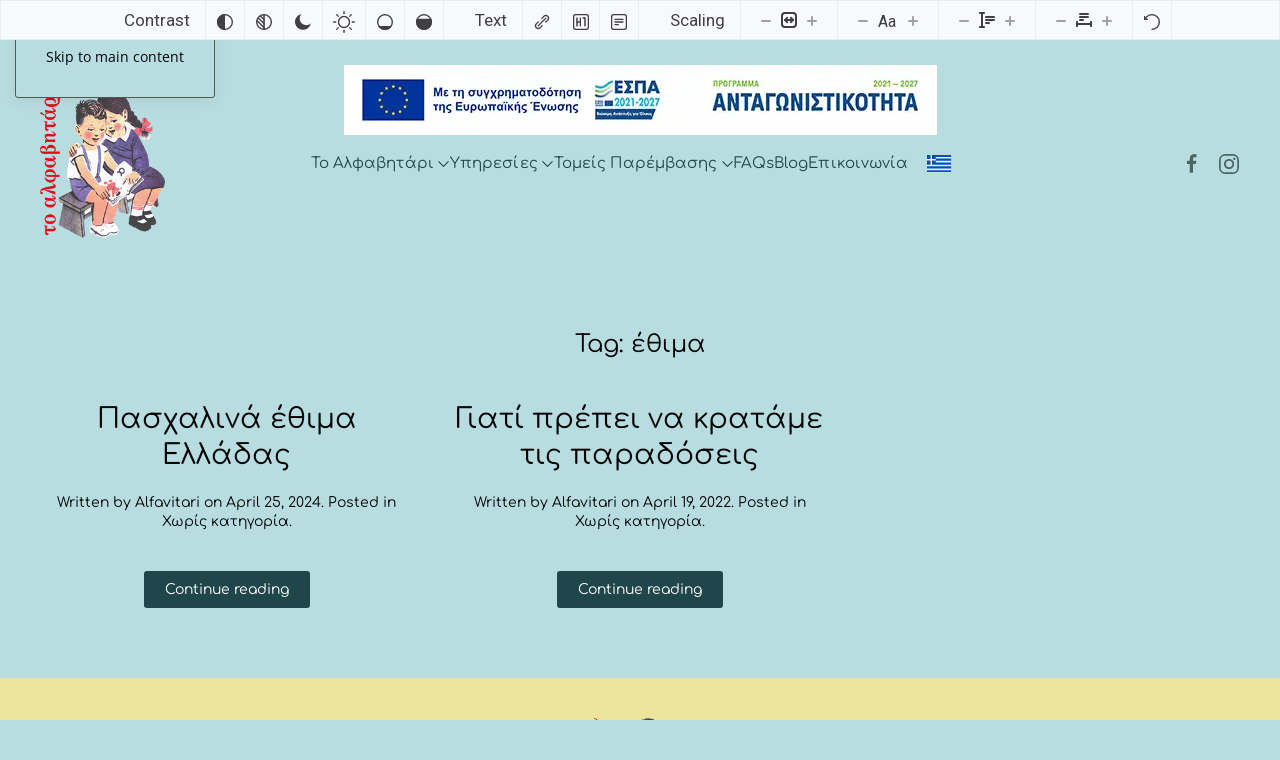

--- FILE ---
content_type: text/html; charset=UTF-8
request_url: https://alfavitari-papakosta.gr/tag/%CE%AD%CE%B8%CE%B9%CE%BC%CE%B1/
body_size: 13987
content:
<!DOCTYPE html>
<html lang="el-GR">
    <head>
        <meta charset="UTF-8">
        <meta name="viewport" content="width=device-width, initial-scale=1">
                <title>έθιμα &#8211; Αλφαβητάρι Παπακώστα Nίκη</title>
<meta name='robots' content='max-image-preview:large' />
<link rel="alternate" hreflang="el" href="https://alfavitari-papakosta.gr/tag/%ce%ad%ce%b8%ce%b9%ce%bc%ce%b1/" />
<link rel="alternate" hreflang="x-default" href="https://alfavitari-papakosta.gr/tag/%ce%ad%ce%b8%ce%b9%ce%bc%ce%b1/" />
<!-- Google tag (gtag.js) consent mode dataLayer added by Site Kit -->
<script id="google_gtagjs-js-consent-mode-data-layer">
window.dataLayer = window.dataLayer || [];function gtag(){dataLayer.push(arguments);}
gtag('consent', 'default', {"ad_personalization":"denied","ad_storage":"denied","ad_user_data":"denied","analytics_storage":"denied","functionality_storage":"denied","security_storage":"denied","personalization_storage":"denied","region":["AT","BE","BG","CH","CY","CZ","DE","DK","EE","ES","FI","FR","GB","GR","HR","HU","IE","IS","IT","LI","LT","LU","LV","MT","NL","NO","PL","PT","RO","SE","SI","SK"],"wait_for_update":500});
window._googlesitekitConsentCategoryMap = {"statistics":["analytics_storage"],"marketing":["ad_storage","ad_user_data","ad_personalization"],"functional":["functionality_storage","security_storage"],"preferences":["personalization_storage"]};
window._googlesitekitConsents = {"ad_personalization":"denied","ad_storage":"denied","ad_user_data":"denied","analytics_storage":"denied","functionality_storage":"denied","security_storage":"denied","personalization_storage":"denied","region":["AT","BE","BG","CH","CY","CZ","DE","DK","EE","ES","FI","FR","GB","GR","HR","HU","IE","IS","IT","LI","LT","LU","LV","MT","NL","NO","PL","PT","RO","SE","SI","SK"],"wait_for_update":500};
</script>
<!-- End Google tag (gtag.js) consent mode dataLayer added by Site Kit -->
<link rel='dns-prefetch' href='//www.googletagmanager.com' />
<link rel='dns-prefetch' href='//fonts.googleapis.com' />
<link rel="alternate" type="application/rss+xml" title="Αλφαβητάρι Παπακώστα Nίκη &raquo; Feed" href="https://alfavitari-papakosta.gr/feed/" />
<link rel="alternate" type="application/rss+xml" title="Αλφαβητάρι Παπακώστα Nίκη &raquo; Comments Feed" href="https://alfavitari-papakosta.gr/comments/feed/" />
<link rel="alternate" type="application/rss+xml" title="Αλφαβητάρι Παπακώστα Nίκη &raquo; έθιμα Tag Feed" href="https://alfavitari-papakosta.gr/tag/%ce%ad%ce%b8%ce%b9%ce%bc%ce%b1/feed/" />
<style id='wp-emoji-styles-inline-css'>

	img.wp-smiley, img.emoji {
		display: inline !important;
		border: none !important;
		box-shadow: none !important;
		height: 1em !important;
		width: 1em !important;
		margin: 0 0.07em !important;
		vertical-align: -0.1em !important;
		background: none !important;
		padding: 0 !important;
	}
/*# sourceURL=wp-emoji-styles-inline-css */
</style>
<link rel='stylesheet' id='wp-block-library-css' href='https://alfavitari-papakosta.gr/wp-includes/css/dist/block-library/style.min.css?ver=6.9' media='all' />
<style id='global-styles-inline-css'>
:root{--wp--preset--aspect-ratio--square: 1;--wp--preset--aspect-ratio--4-3: 4/3;--wp--preset--aspect-ratio--3-4: 3/4;--wp--preset--aspect-ratio--3-2: 3/2;--wp--preset--aspect-ratio--2-3: 2/3;--wp--preset--aspect-ratio--16-9: 16/9;--wp--preset--aspect-ratio--9-16: 9/16;--wp--preset--color--black: #000000;--wp--preset--color--cyan-bluish-gray: #abb8c3;--wp--preset--color--white: #ffffff;--wp--preset--color--pale-pink: #f78da7;--wp--preset--color--vivid-red: #cf2e2e;--wp--preset--color--luminous-vivid-orange: #ff6900;--wp--preset--color--luminous-vivid-amber: #fcb900;--wp--preset--color--light-green-cyan: #7bdcb5;--wp--preset--color--vivid-green-cyan: #00d084;--wp--preset--color--pale-cyan-blue: #8ed1fc;--wp--preset--color--vivid-cyan-blue: #0693e3;--wp--preset--color--vivid-purple: #9b51e0;--wp--preset--gradient--vivid-cyan-blue-to-vivid-purple: linear-gradient(135deg,rgb(6,147,227) 0%,rgb(155,81,224) 100%);--wp--preset--gradient--light-green-cyan-to-vivid-green-cyan: linear-gradient(135deg,rgb(122,220,180) 0%,rgb(0,208,130) 100%);--wp--preset--gradient--luminous-vivid-amber-to-luminous-vivid-orange: linear-gradient(135deg,rgb(252,185,0) 0%,rgb(255,105,0) 100%);--wp--preset--gradient--luminous-vivid-orange-to-vivid-red: linear-gradient(135deg,rgb(255,105,0) 0%,rgb(207,46,46) 100%);--wp--preset--gradient--very-light-gray-to-cyan-bluish-gray: linear-gradient(135deg,rgb(238,238,238) 0%,rgb(169,184,195) 100%);--wp--preset--gradient--cool-to-warm-spectrum: linear-gradient(135deg,rgb(74,234,220) 0%,rgb(151,120,209) 20%,rgb(207,42,186) 40%,rgb(238,44,130) 60%,rgb(251,105,98) 80%,rgb(254,248,76) 100%);--wp--preset--gradient--blush-light-purple: linear-gradient(135deg,rgb(255,206,236) 0%,rgb(152,150,240) 100%);--wp--preset--gradient--blush-bordeaux: linear-gradient(135deg,rgb(254,205,165) 0%,rgb(254,45,45) 50%,rgb(107,0,62) 100%);--wp--preset--gradient--luminous-dusk: linear-gradient(135deg,rgb(255,203,112) 0%,rgb(199,81,192) 50%,rgb(65,88,208) 100%);--wp--preset--gradient--pale-ocean: linear-gradient(135deg,rgb(255,245,203) 0%,rgb(182,227,212) 50%,rgb(51,167,181) 100%);--wp--preset--gradient--electric-grass: linear-gradient(135deg,rgb(202,248,128) 0%,rgb(113,206,126) 100%);--wp--preset--gradient--midnight: linear-gradient(135deg,rgb(2,3,129) 0%,rgb(40,116,252) 100%);--wp--preset--font-size--small: 13px;--wp--preset--font-size--medium: 20px;--wp--preset--font-size--large: 36px;--wp--preset--font-size--x-large: 42px;--wp--preset--spacing--20: 0.44rem;--wp--preset--spacing--30: 0.67rem;--wp--preset--spacing--40: 1rem;--wp--preset--spacing--50: 1.5rem;--wp--preset--spacing--60: 2.25rem;--wp--preset--spacing--70: 3.38rem;--wp--preset--spacing--80: 5.06rem;--wp--preset--shadow--natural: 6px 6px 9px rgba(0, 0, 0, 0.2);--wp--preset--shadow--deep: 12px 12px 50px rgba(0, 0, 0, 0.4);--wp--preset--shadow--sharp: 6px 6px 0px rgba(0, 0, 0, 0.2);--wp--preset--shadow--outlined: 6px 6px 0px -3px rgb(255, 255, 255), 6px 6px rgb(0, 0, 0);--wp--preset--shadow--crisp: 6px 6px 0px rgb(0, 0, 0);}:where(.is-layout-flex){gap: 0.5em;}:where(.is-layout-grid){gap: 0.5em;}body .is-layout-flex{display: flex;}.is-layout-flex{flex-wrap: wrap;align-items: center;}.is-layout-flex > :is(*, div){margin: 0;}body .is-layout-grid{display: grid;}.is-layout-grid > :is(*, div){margin: 0;}:where(.wp-block-columns.is-layout-flex){gap: 2em;}:where(.wp-block-columns.is-layout-grid){gap: 2em;}:where(.wp-block-post-template.is-layout-flex){gap: 1.25em;}:where(.wp-block-post-template.is-layout-grid){gap: 1.25em;}.has-black-color{color: var(--wp--preset--color--black) !important;}.has-cyan-bluish-gray-color{color: var(--wp--preset--color--cyan-bluish-gray) !important;}.has-white-color{color: var(--wp--preset--color--white) !important;}.has-pale-pink-color{color: var(--wp--preset--color--pale-pink) !important;}.has-vivid-red-color{color: var(--wp--preset--color--vivid-red) !important;}.has-luminous-vivid-orange-color{color: var(--wp--preset--color--luminous-vivid-orange) !important;}.has-luminous-vivid-amber-color{color: var(--wp--preset--color--luminous-vivid-amber) !important;}.has-light-green-cyan-color{color: var(--wp--preset--color--light-green-cyan) !important;}.has-vivid-green-cyan-color{color: var(--wp--preset--color--vivid-green-cyan) !important;}.has-pale-cyan-blue-color{color: var(--wp--preset--color--pale-cyan-blue) !important;}.has-vivid-cyan-blue-color{color: var(--wp--preset--color--vivid-cyan-blue) !important;}.has-vivid-purple-color{color: var(--wp--preset--color--vivid-purple) !important;}.has-black-background-color{background-color: var(--wp--preset--color--black) !important;}.has-cyan-bluish-gray-background-color{background-color: var(--wp--preset--color--cyan-bluish-gray) !important;}.has-white-background-color{background-color: var(--wp--preset--color--white) !important;}.has-pale-pink-background-color{background-color: var(--wp--preset--color--pale-pink) !important;}.has-vivid-red-background-color{background-color: var(--wp--preset--color--vivid-red) !important;}.has-luminous-vivid-orange-background-color{background-color: var(--wp--preset--color--luminous-vivid-orange) !important;}.has-luminous-vivid-amber-background-color{background-color: var(--wp--preset--color--luminous-vivid-amber) !important;}.has-light-green-cyan-background-color{background-color: var(--wp--preset--color--light-green-cyan) !important;}.has-vivid-green-cyan-background-color{background-color: var(--wp--preset--color--vivid-green-cyan) !important;}.has-pale-cyan-blue-background-color{background-color: var(--wp--preset--color--pale-cyan-blue) !important;}.has-vivid-cyan-blue-background-color{background-color: var(--wp--preset--color--vivid-cyan-blue) !important;}.has-vivid-purple-background-color{background-color: var(--wp--preset--color--vivid-purple) !important;}.has-black-border-color{border-color: var(--wp--preset--color--black) !important;}.has-cyan-bluish-gray-border-color{border-color: var(--wp--preset--color--cyan-bluish-gray) !important;}.has-white-border-color{border-color: var(--wp--preset--color--white) !important;}.has-pale-pink-border-color{border-color: var(--wp--preset--color--pale-pink) !important;}.has-vivid-red-border-color{border-color: var(--wp--preset--color--vivid-red) !important;}.has-luminous-vivid-orange-border-color{border-color: var(--wp--preset--color--luminous-vivid-orange) !important;}.has-luminous-vivid-amber-border-color{border-color: var(--wp--preset--color--luminous-vivid-amber) !important;}.has-light-green-cyan-border-color{border-color: var(--wp--preset--color--light-green-cyan) !important;}.has-vivid-green-cyan-border-color{border-color: var(--wp--preset--color--vivid-green-cyan) !important;}.has-pale-cyan-blue-border-color{border-color: var(--wp--preset--color--pale-cyan-blue) !important;}.has-vivid-cyan-blue-border-color{border-color: var(--wp--preset--color--vivid-cyan-blue) !important;}.has-vivid-purple-border-color{border-color: var(--wp--preset--color--vivid-purple) !important;}.has-vivid-cyan-blue-to-vivid-purple-gradient-background{background: var(--wp--preset--gradient--vivid-cyan-blue-to-vivid-purple) !important;}.has-light-green-cyan-to-vivid-green-cyan-gradient-background{background: var(--wp--preset--gradient--light-green-cyan-to-vivid-green-cyan) !important;}.has-luminous-vivid-amber-to-luminous-vivid-orange-gradient-background{background: var(--wp--preset--gradient--luminous-vivid-amber-to-luminous-vivid-orange) !important;}.has-luminous-vivid-orange-to-vivid-red-gradient-background{background: var(--wp--preset--gradient--luminous-vivid-orange-to-vivid-red) !important;}.has-very-light-gray-to-cyan-bluish-gray-gradient-background{background: var(--wp--preset--gradient--very-light-gray-to-cyan-bluish-gray) !important;}.has-cool-to-warm-spectrum-gradient-background{background: var(--wp--preset--gradient--cool-to-warm-spectrum) !important;}.has-blush-light-purple-gradient-background{background: var(--wp--preset--gradient--blush-light-purple) !important;}.has-blush-bordeaux-gradient-background{background: var(--wp--preset--gradient--blush-bordeaux) !important;}.has-luminous-dusk-gradient-background{background: var(--wp--preset--gradient--luminous-dusk) !important;}.has-pale-ocean-gradient-background{background: var(--wp--preset--gradient--pale-ocean) !important;}.has-electric-grass-gradient-background{background: var(--wp--preset--gradient--electric-grass) !important;}.has-midnight-gradient-background{background: var(--wp--preset--gradient--midnight) !important;}.has-small-font-size{font-size: var(--wp--preset--font-size--small) !important;}.has-medium-font-size{font-size: var(--wp--preset--font-size--medium) !important;}.has-large-font-size{font-size: var(--wp--preset--font-size--large) !important;}.has-x-large-font-size{font-size: var(--wp--preset--font-size--x-large) !important;}
/*# sourceURL=global-styles-inline-css */
</style>

<style id='classic-theme-styles-inline-css'>
/*! This file is auto-generated */
.wp-block-button__link{color:#fff;background-color:#32373c;border-radius:9999px;box-shadow:none;text-decoration:none;padding:calc(.667em + 2px) calc(1.333em + 2px);font-size:1.125em}.wp-block-file__button{background:#32373c;color:#fff;text-decoration:none}
/*# sourceURL=/wp-includes/css/classic-themes.min.css */
</style>
<link rel='stylesheet' id='djacc-style-css' href='https://alfavitari-papakosta.gr/wp-content/plugins/dj-accessibility/module/assets/css/accessibility.css?ver=1.13' media='all' />
<style id='djacc-style-inline-css'>
.djacc { font-family: Roboto, sans-serif; }
.djacc--sticky.djacc-popup { margin: 20px 20px; }
/*# sourceURL=djacc-style-inline-css */
</style>
<link rel='stylesheet' id='djacc-webfont-css' href='https://fonts.googleapis.com/css2?family=Roboto%3Awght%40400%3B700&#038;display=swap&#038;ver=1.13' media='all' />
<link rel='stylesheet' id='wpml-legacy-horizontal-list-0-css' href='https://alfavitari-papakosta.gr/wp-content/plugins/sitepress-multilingual-cms/templates/language-switchers/legacy-list-horizontal/style.min.css?ver=1' media='all' />
<link href="https://alfavitari-papakosta.gr/wp-content/themes/yootheme/css/theme.1.css?ver=1768513959" rel="stylesheet">
<link href="https://alfavitari-papakosta.gr/wp-content/plugins/dj-popup/modules/builder/assets/css/djpopup.css?ver=5.0.2" rel="stylesheet">
<script id="wpml-cookie-js-extra">
var wpml_cookies = {"wp-wpml_current_language":{"value":"el","expires":1,"path":"/"}};
var wpml_cookies = {"wp-wpml_current_language":{"value":"el","expires":1,"path":"/"}};
//# sourceURL=wpml-cookie-js-extra
</script>
<script src="https://alfavitari-papakosta.gr/wp-content/plugins/sitepress-multilingual-cms/res/js/cookies/language-cookie.js?ver=486900" id="wpml-cookie-js" defer data-wp-strategy="defer"></script>

<!-- Google tag (gtag.js) snippet added by Site Kit -->
<!-- Google Analytics snippet added by Site Kit -->
<script src="https://www.googletagmanager.com/gtag/js?id=GT-KFNTNMR" id="google_gtagjs-js" async></script>
<script id="google_gtagjs-js-after">
window.dataLayer = window.dataLayer || [];function gtag(){dataLayer.push(arguments);}
gtag("set","linker",{"domains":["alfavitari-papakosta.gr"]});
gtag("js", new Date());
gtag("set", "developer_id.dZTNiMT", true);
gtag("config", "GT-KFNTNMR");
 window._googlesitekit = window._googlesitekit || {}; window._googlesitekit.throttledEvents = []; window._googlesitekit.gtagEvent = (name, data) => { var key = JSON.stringify( { name, data } ); if ( !! window._googlesitekit.throttledEvents[ key ] ) { return; } window._googlesitekit.throttledEvents[ key ] = true; setTimeout( () => { delete window._googlesitekit.throttledEvents[ key ]; }, 5 ); gtag( "event", name, { ...data, event_source: "site-kit" } ); }; 
//# sourceURL=google_gtagjs-js-after
</script>
<link rel="https://api.w.org/" href="https://alfavitari-papakosta.gr/wp-json/" /><link rel="alternate" title="JSON" type="application/json" href="https://alfavitari-papakosta.gr/wp-json/wp/v2/tags/250" /><link rel="EditURI" type="application/rsd+xml" title="RSD" href="https://alfavitari-papakosta.gr/xmlrpc.php?rsd" />
<meta name="generator" content="WordPress 6.9" />
<meta name="generator" content="WPML ver:4.8.6 stt:1,4,13;" />
<meta name="generator" content="Site Kit by Google 1.170.0" /><link rel="icon" href="/wp-content/uploads/2024/12/alfavitari_logo-1.png" sizes="any"><script src="https://alfavitari-papakosta.gr/wp-content/themes/yootheme/assets/site/js/consent.js?ver=5.0.2" type="module"></script>
<script>window.yootheme ||= {}; yootheme.consent = {"type":"optin","banner_layout":"notification-bottom-left","categories":{"functional":[],"preferences":["openstreetmap"]}};</script>
<script src="https://alfavitari-papakosta.gr/wp-content/themes/yootheme/vendor/assets/uikit/dist/js/uikit.min.js?ver=5.0.2"></script>
<script src="https://alfavitari-papakosta.gr/wp-content/themes/yootheme/vendor/assets/uikit/dist/js/uikit-icons-paladin.min.js?ver=5.0.2"></script>
<script src="https://alfavitari-papakosta.gr/wp-content/themes/yootheme/assets/site/js/theme.js?ver=5.0.2"></script>
<script>window.yootheme ||= {}; yootheme.theme = {"i18n":{"close":{"label":"Close","0":"yootheme"},"totop":{"label":"Back to top","0":"yootheme"},"marker":{"label":"Open","0":"yootheme"},"navbarToggleIcon":{"label":"Open menu","0":"yootheme"},"paginationPrevious":{"label":"Previous page","0":"yootheme"},"paginationNext":{"label":"Next page","0":"yootheme"},"searchIcon":{"toggle":"Open Search","submit":"Submit Search"},"slider":{"next":"Next slide","previous":"Previous slide","slideX":"Slide %s","slideLabel":"%s of %s"},"slideshow":{"next":"Next slide","previous":"Previous slide","slideX":"Slide %s","slideLabel":"%s of %s"},"lightboxPanel":{"next":"Next slide","previous":"Previous slide","slideLabel":"%s of %s","close":"Close"}}};</script>
<script src="https://alfavitari-papakosta.gr/wp-content/plugins/dj-popup/modules/builder/assets/js/djpopup.js?ver=5.0.2"></script>
    </head>
    <body class="archive tag tag-250 wp-theme-yootheme ">

        <section class="djacc djacc-container djacc-toolbar djacc--hidden djacc--light djacc--sticky djacc--top-center">
	<div class="djacc__panel">
		<ul class="djacc__list">
			<li class="djacc__item djacc__item--label">Contrast</li>
			<li class="djacc__item djacc__item--contrast">
				<button class="djacc__btn djacc__btn--invert-colors" aria-label="Invert colors">
					<svg xmlns="http://www.w3.org/2000/svg" width="16" height="16" viewBox="0 0 24 24">
						<g fill="none" stroke="#fff" stroke-width="2">
							<circle cx="12" cy="12" r="12" stroke="none"/>
							<circle cx="12" cy="12" r="11" fill="none"/>
						</g>
						<path d="M0,12A12,12,0,0,1,12,0V24A12,12,0,0,1,0,12Z" fill="#fff"/>
					</svg>
					<span class="djacc__title">Invert colors</span>
				</button>
			</li>
			<li class="djacc__item djacc__item--contrast">
				<button class="djacc__btn djacc__btn--monochrome" aria-label="Monochrome">
					<svg xmlns="http://www.w3.org/2000/svg" width="16" height="16" viewBox="0 0 24 24">
						<g fill="none" stroke="#fff" stroke-width="2">
							<circle cx="12" cy="12" r="12" stroke="none"/>
							<circle cx="12" cy="12" r="11" fill="none"/>
						</g>
						<line y2="21" transform="translate(12 1.5)" fill="none" stroke="#fff" stroke-linecap="round" stroke-width="2"/>
						<path d="M5.853,7.267a12.041,12.041,0,0,1,1.625-1.2l6.3,6.3v2.829Z" transform="translate(-0.778 -4.278)" fill="#fff"/>
						<path d="M3.2,6.333A12.006,12.006,0,0,1,4.314,4.622l9.464,9.464v2.829Z" transform="translate(-0.778)" fill="#fff"/>
						<path d="M1.823,10.959a11.953,11.953,0,0,1,.45-2.378l11.506,11.5v2.829Z" transform="translate(-0.778)" fill="#fff"/>
					</svg>
					<span class="djacc__title">Monochrome</span>
				</button>
			</li>
			<li class="djacc__item djacc__item--contrast">
				<button class="djacc__btn djacc__btn--dark-contrast" aria-label="Dark contrast">
					<svg xmlns="http://www.w3.org/2000/svg" width="16" height="16" viewBox="0 0 24 24">
						<path d="M12,27A12,12,0,0,1,9.638,3.232a10,10,0,0,0,14.13,14.13A12,12,0,0,1,12,27Z" transform="translate(0 -3.232)" fill="#fff"/>
					</svg>
					<span class="djacc__title">Dark contrast</span>
				</button>
			</li>
			<li class="djacc__item djacc__item--contrast">
				<button class="djacc__btn djacc__btn--light-contrast" aria-label="Light contrast">
					<svg xmlns="http://www.w3.org/2000/svg" width="22" height="22" viewBox="0 0 32 32">
						<g transform="translate(7 7)" fill="none" stroke="#fff" stroke-width="2">
							<circle cx="9" cy="9" r="9" stroke="none"/>
							<circle cx="9" cy="9" r="8" fill="none"/>
						</g>
						<rect width="2" height="5" rx="1" transform="translate(15)" fill="#fff"/>
						<rect width="2" height="5" rx="1" transform="translate(26.607 3.979) rotate(45)" fill="#fff"/>
						<rect width="2" height="5" rx="1" transform="translate(32 15) rotate(90)" fill="#fff"/>
						<rect width="2" height="5" rx="1" transform="translate(28.021 26.607) rotate(135)" fill="#fff"/>
						<rect width="2" height="5" rx="1" transform="translate(15 27)" fill="#fff"/>
						<rect width="2" height="5" rx="1" transform="translate(7.515 23.071) rotate(45)" fill="#fff"/>
						<rect width="2" height="5" rx="1" transform="translate(5 15) rotate(90)" fill="#fff"/>
						<rect width="2" height="5" rx="1" transform="translate(8.929 7.515) rotate(135)" fill="#fff"/>
					</svg>
					<span class="djacc__title">Light contrast</span>
				</button>
			</li>
			
			<li class="djacc__item djacc__item--contrast">
				<button class="djacc__btn djacc__btn--low-saturation" aria-label="Low saturation">
					<svg xmlns="http://www.w3.org/2000/svg" width="16" height="16" viewBox="0 0 24 24">
						<g fill="none" stroke="#fff" stroke-width="2">
							<circle cx="12" cy="12" r="12" stroke="none"/>
							<circle cx="12" cy="12" r="11" fill="none"/>
						</g>
						<path d="M0,12A12,12,0,0,1,6,1.6V22.394A12,12,0,0,1,0,12Z" transform="translate(0 24) rotate(-90)" fill="#fff"/>
					</svg>
					<span class="djacc__title">Low saturation</span>
				</button>
			</li>
			<li class="djacc__item djacc__item--contrast">
				<button class="djacc__btn djacc__btn--high-saturation" aria-label="High saturation">
					<svg xmlns="http://www.w3.org/2000/svg" width="16" height="16" viewBox="0 0 24 24">
						<g fill="none" stroke="#fff" stroke-width="2">
							<circle cx="12" cy="12" r="12" stroke="none"/>
							<circle cx="12" cy="12" r="11" fill="none"/>
						</g>
						<path d="M0,12A12.006,12.006,0,0,1,17,1.088V22.911A12.006,12.006,0,0,1,0,12Z" transform="translate(0 24) rotate(-90)" fill="#fff"/>
					</svg>
					<span class="djacc__title">High saturation</span>
				</button>
			</li>
			<li class="djacc__item djacc__item--label">Text</li>
			<li class="djacc__item">
				<button class="djacc__btn djacc__btn--highlight-links" aria-label="Highlight links">
					<svg xmlns="http://www.w3.org/2000/svg" width="16" height="16" viewBox="0 0 24 24">
						<rect width="24" height="24" fill="none"/>
						<path d="M3.535,21.92a5.005,5.005,0,0,1,0-7.071L6.364,12.02a1,1,0,0,1,1.415,1.413L4.95,16.263a3,3,0,0,0,4.243,4.243l2.828-2.828h0a1,1,0,1,1,1.414,1.415L10.607,21.92a5,5,0,0,1-7.072,0Zm2.829-2.828a1,1,0,0,1,0-1.415L17.678,6.364a1,1,0,1,1,1.415,1.414L7.779,19.092a1,1,0,0,1-1.415,0Zm11.314-5.657a1,1,0,0,1,0-1.413l2.829-2.829A3,3,0,1,0,16.263,4.95L13.436,7.777h0a1,1,0,0,1-1.414-1.414l2.828-2.829a5,5,0,1,1,7.071,7.071l-2.828,2.828a1,1,0,0,1-1.415,0Z" transform="translate(-0.728 -0.728)" fill="#fff"/>
					</svg>
					<span class="djacc__title">Highlight links</span>
				</button>
			</li>
			<li class="djacc__item">
				<button class="djacc__btn djacc__btn--highlight-titles" aria-label="Highlight headings">
					<svg xmlns="http://www.w3.org/2000/svg" width="16" height="16" viewBox="0 0 24 24">
						<rect width="2" height="14" rx="1" transform="translate(5 5)" fill="#fff"/>
						<rect width="2" height="14" rx="1" transform="translate(10 5)" fill="#fff"/>
						<rect width="2" height="14" rx="1" transform="translate(17 5)" fill="#fff"/>
						<rect width="2" height="7" rx="1" transform="translate(12 11) rotate(90)" fill="#fff"/>
						<rect width="2" height="5" rx="1" transform="translate(19 5) rotate(90)" fill="#fff"/>
						<g fill="none" stroke="#fff" stroke-width="2">
							<rect width="24" height="24" rx="4" stroke="none"/>
							<rect x="1" y="1" width="22" height="22" rx="3" fill="none"/>
						</g>
					</svg>
					<span class="djacc__title">Highlight headings</span>
				</button>
			</li>
			<li class="djacc__item">
				<button class="djacc__btn djacc__btn--screen-reader" aria-label="Screen reader">
					<svg xmlns="http://www.w3.org/2000/svg" width="16" height="16" viewBox="0 0 24 24">
						<g fill="none" stroke="#fff" stroke-width="2">
							<circle cx="12" cy="12" r="12" stroke="none"/>
							<circle cx="12" cy="12" r="11" fill="none"/>
						</g>
						<path d="M2907.964,170h1.91l1.369-2.584,2.951,8.363,2.5-11.585L2919,170h2.132" transform="translate(-2902.548 -158)" fill="none" stroke="#fff" stroke-linecap="round" stroke-linejoin="round" stroke-width="2"/>
					</svg>
					<span class="djacc__title">Screen reader</span>
				</button>
			</li>
			<li class="djacc__item">
				<button class="djacc__btn djacc__btn--read-mode" aria-label="Read mode" data-label="Disable readmode">
					<svg xmlns="http://www.w3.org/2000/svg" width="16" height="16" viewBox="0 0 24 24">
						<g fill="none" stroke="#fff" stroke-width="2">
							<rect width="24" height="24" rx="4" stroke="none"/>
							<rect x="1" y="1" width="22" height="22" rx="3" fill="none"/>
						</g>
						<rect width="14" height="2" rx="1" transform="translate(5 7)" fill="#fff"/>
						<rect width="14" height="2" rx="1" transform="translate(5 11)" fill="#fff"/>
						<rect width="7" height="2" rx="1" transform="translate(5 15)" fill="#fff"/>
					</svg>
					<span class="djacc__title">Read mode</span>
				</button>
			</li>
			<li class="djacc__item djacc__item--label">Scaling</li>
			<li class="djacc__item">
				<span class="djacc__arrows djacc__arrows--zoom">
					<button class="djacc__dec" aria-label="Decrease content size">
						<svg xmlns="http://www.w3.org/2000/svg" width="10" height="2" viewBox="0 0 10 2">
							<g transform="translate(1 1)">
								<line x1="8" fill="none" stroke="#fff" stroke-linecap="round" stroke-width="2"/>
							</g>
						</svg>
					</button>
					<svg xmlns="http://www.w3.org/2000/svg" width="16" height="16" viewBox="0 0 16 16">
						<g transform="translate(-843 -150)">
							<g transform="translate(843 150)" fill="none" stroke="#404042" stroke-width="2">
								<rect width="16" height="16" rx="4" stroke="none"/>
								<rect x="1" y="1" width="14" height="14" rx="3" fill="none"/>
							</g>
							<rect width="10" height="2" rx="1" transform="translate(846 157)" fill="#404042"/>
							<path d="M2.829-2029.464l-2.121-2.121a1,1,0,0,1-.289-.793,1,1,0,0,1,.289-.793l2.121-2.121a1,1,0,0,1,1.414,0,1,1,0,0,1,0,1.414l-1.5,1.5,1.5,1.5a1,1,0,0,1,0,1.415,1,1,0,0,1-.707.293A1,1,0,0,1,2.829-2029.464Z" transform="translate(845.586 2190.378)" fill="#404042"/>
							<path d="M2.829-2029.464l-2.121-2.121a1,1,0,0,1-.289-.793,1,1,0,0,1,.289-.793l2.121-2.121a1,1,0,0,1,1.414,0,1,1,0,0,1,0,1.414l-1.5,1.5,1.5,1.5a1,1,0,0,1,0,1.415,1,1,0,0,1-.707.293A1,1,0,0,1,2.829-2029.464Z" transform="translate(856.414 -1874.379) rotate(180)" fill="#404042"/>
						</g>
					</svg>
					<span class="djacc__title">Content scaling <span class="djacc__size">100<span class="djacc__percent">%</span></span></span>
					<button class="djacc__inc" aria-label="Increase content size">
						<svg xmlns="http://www.w3.org/2000/svg" width="10" height="10" viewBox="0 0 10 10">
							<g transform="translate(1 1)">
								<line y2="8" transform="translate(4)" fill="none" stroke="#fff" stroke-linecap="round" stroke-width="2"/>
								<line x1="8" transform="translate(0 4)" fill="none" stroke="#fff" stroke-linecap="round" stroke-width="2"/>
							</g>
						</svg>
					</button>
				</span>
			</li>
			<li class="djacc__item">
				<span class="djacc__arrows djacc__arrows--font-size">
					<button class="djacc__dec" aria-label="Decrease font size">
						<svg xmlns="http://www.w3.org/2000/svg" width="10" height="2" viewBox="0 0 10 2">
							<g transform="translate(1 1)">
								<line x1="8" fill="none" stroke="#fff" stroke-linecap="round" stroke-width="2"/>
							</g>
						</svg>
					</button>
					<svg xmlns="http://www.w3.org/2000/svg" width="20" height="21" viewBox="0 0 20 21">
						<text id="Aa" transform="translate(0 17)" fill="#404042" font-size="16" font-family="Roboto-Medium, Roboto" font-weight="500"><tspan x="0" y="0">Aa</tspan></text>
					</svg>
					<span class="djacc__title">Font size <span class="djacc__size">100<span class="djacc__percent">%</span></span></span>
					<button class="djacc__inc" aria-label="Increase font size">
						<svg xmlns="http://www.w3.org/2000/svg" width="10" height="10" viewBox="0 0 10 10">
							<g transform="translate(1 1)">
								<line y2="8" transform="translate(4)" fill="none" stroke="#fff" stroke-linecap="round" stroke-width="2"/>
								<line x1="8" transform="translate(0 4)" fill="none" stroke="#fff" stroke-linecap="round" stroke-width="2"/>
							</g>
						</svg>
					</button>
				</span>
			</li>
			<li class="djacc__item">
				<span class="djacc__arrows djacc__arrows--line-height">
					<button class="djacc__dec" aria-label="Decrease line height">
						<svg xmlns="http://www.w3.org/2000/svg" width="10" height="2" viewBox="0 0 10 2">
							<g transform="translate(1 1)">
								<line x1="8" fill="none" stroke="#fff" stroke-linecap="round" stroke-width="2"/>
							</g>
						</svg>
					</button>
					<svg xmlns="http://www.w3.org/2000/svg" width="16" height="16" viewBox="0 0 16 16">
						<g transform="translate(-1178 -62)">
							<g>
								<rect width="10" height="2" rx="1" transform="translate(1184 66)" fill="#404042"/>
								<rect width="10" height="2" rx="1" transform="translate(1184 69)" fill="#404042"/>
								<rect width="5" height="2" rx="1" transform="translate(1184 72)" fill="#404042"/>
								<g transform="translate(1178 2098)" fill="#fff">
									<path d="M 5.000400066375732 -2020.499633789062 L 0.9998999834060669 -2020.499633789062 C 0.7242499589920044 -2020.499633789062 0.4999999701976776 -2020.724365234375 0.4999999701976776 -2021.00048828125 C 0.4999999701976776 -2021.276123046875 0.7242499589920044 -2021.500366210938 0.9998999834060669 -2021.500366210938 L 1.999799966812134 -2021.500366210938 L 2.499799966812134 -2021.500366210938 L 2.499799966812134 -2022.000366210938 L 2.499799966812134 -2034 L 2.499799966812134 -2034.5 L 1.999799966812134 -2034.5 L 0.9998999834060669 -2034.5 C 0.7242499589920044 -2034.5 0.4999999701976776 -2034.724243164062 0.4999999701976776 -2035 C 0.4999999701976776 -2035.275634765625 0.7242499589920044 -2035.499877929688 0.9998999834060669 -2035.499877929688 L 1.999799966812134 -2035.499877929688 L 3.999599933624268 -2035.499877929688 L 5.000400066375732 -2035.499877929688 C 5.276050090789795 -2035.499877929688 5.50029993057251 -2035.275634765625 5.50029993057251 -2035 C 5.50029993057251 -2034.724243164062 5.276050090789795 -2034.5 5.000400066375732 -2034.5 L 3.999599933624268 -2034.5 L 3.499599933624268 -2034.5 L 3.499599933624268 -2034 L 3.499599933624268 -2022.000366210938 L 3.499599933624268 -2021.500366210938 L 3.999599933624268 -2021.500366210938 L 5.000400066375732 -2021.500366210938 C 5.276050090789795 -2021.500366210938 5.50029993057251 -2021.276123046875 5.50029993057251 -2021.00048828125 C 5.50029993057251 -2020.724365234375 5.276050090789795 -2020.499633789062 5.000400066375732 -2020.499633789062 Z" stroke="none"/>
									<path d="M 5.000400066375732 -2020.999633789062 L 5.000400066375732 -2021.000366210938 L 0.9998999834060669 -2020.999633789062 L 5.000400066375732 -2020.999633789062 M 5.000400066375732 -2019.999633789062 L 0.9998999834060669 -2019.999633789062 C 0.4472999572753906 -2019.999633789062 -3.471374654395731e-08 -2020.447875976562 -3.471374654395731e-08 -2021.00048828125 C -3.471374654395731e-08 -2021.552124023438 0.4472999572753906 -2022.000366210938 0.9998999834060669 -2022.000366210938 L 1.999799966812134 -2022.000366210938 L 1.999799966812134 -2034 L 0.9998999834060669 -2034 C 0.4472999572753906 -2034 -3.471374654395731e-08 -2034.447387695312 -3.471374654395731e-08 -2035 C -3.471374654395731e-08 -2035.552490234375 0.4472999572753906 -2035.999877929688 0.9998999834060669 -2035.999877929688 L 5.000400066375732 -2035.999877929688 C 5.55210018157959 -2035.999877929688 6.00029993057251 -2035.552490234375 6.00029993057251 -2035 C 6.00029993057251 -2034.447387695312 5.55210018157959 -2034 5.000400066375732 -2034 L 3.999599933624268 -2034 L 3.999599933624268 -2022.000366210938 L 5.000400066375732 -2022.000366210938 C 5.55210018157959 -2022.000366210938 6.00029993057251 -2021.552124023438 6.00029993057251 -2021.00048828125 C 6.00029993057251 -2020.447875976562 5.55210018157959 -2019.999633789062 5.000400066375732 -2019.999633789062 Z" stroke="none" fill="#404042"/>
								</g>
							</g>
						</g>
					</svg>
					<span class="djacc__title">Line height <span class="djacc__size">100<span class="djacc__percent">%</span></span></span>
					<button class="djacc__inc" aria-label="Increase line height">
						<svg xmlns="http://www.w3.org/2000/svg" width="10" height="10" viewBox="0 0 10 10">
							<g transform="translate(1 1)">
								<line y2="8" transform="translate(4)" fill="none" stroke="#fff" stroke-linecap="round" stroke-width="2"/>
								<line x1="8" transform="translate(0 4)" fill="none" stroke="#fff" stroke-linecap="round" stroke-width="2"/>
							</g>
						</svg>
					</button>
				</span>
			</li>
			<li class="djacc__item">
				<span class="djacc__arrows djacc__arrows--letter-spacing">
					<button class="djacc__dec" aria-label="Decrease letter spacing">
						<svg xmlns="http://www.w3.org/2000/svg" width="10" height="2" viewBox="0 0 10 2">
							<g transform="translate(1 1)">
								<line x1="8" fill="none" stroke="#fff" stroke-linecap="round" stroke-width="2"/>
							</g>
						</svg>
					</button>
					<svg xmlns="http://www.w3.org/2000/svg" width="16" height="14" viewBox="0 0 16 14">
						<g transform="translate(-1209 -64)">
							<rect width="10" height="2" rx="1" transform="translate(1212 64)" fill="#404042"/>
							<rect width="10" height="2" rx="1" transform="translate(1212 67)" fill="#404042"/>
							<rect width="5" height="2" rx="1" transform="translate(1212 70)" fill="#404042"/>
							<g transform="translate(3245 78) rotate(-90)" fill="#fff">
								<path d="M 5.000400066375732 -2020.499633789062 L 0.9998999834060669 -2020.499633789062 C 0.7242499589920044 -2020.499633789062 0.4999999701976776 -2020.724365234375 0.4999999701976776 -2021.00048828125 C 0.4999999701976776 -2021.276123046875 0.7242499589920044 -2021.500366210938 0.9998999834060669 -2021.500366210938 L 1.999799966812134 -2021.500366210938 L 2.499799966812134 -2021.500366210938 L 2.499799966812134 -2022.000366210938 L 2.499799966812134 -2034 L 2.499799966812134 -2034.5 L 1.999799966812134 -2034.5 L 0.9998999834060669 -2034.5 C 0.7242499589920044 -2034.5 0.4999999701976776 -2034.724243164062 0.4999999701976776 -2035 C 0.4999999701976776 -2035.275634765625 0.7242499589920044 -2035.499877929688 0.9998999834060669 -2035.499877929688 L 1.999799966812134 -2035.499877929688 L 3.999599933624268 -2035.499877929688 L 5.000400066375732 -2035.499877929688 C 5.276050090789795 -2035.499877929688 5.50029993057251 -2035.275634765625 5.50029993057251 -2035 C 5.50029993057251 -2034.724243164062 5.276050090789795 -2034.5 5.000400066375732 -2034.5 L 3.999599933624268 -2034.5 L 3.499599933624268 -2034.5 L 3.499599933624268 -2034 L 3.499599933624268 -2022.000366210938 L 3.499599933624268 -2021.500366210938 L 3.999599933624268 -2021.500366210938 L 5.000400066375732 -2021.500366210938 C 5.276050090789795 -2021.500366210938 5.50029993057251 -2021.276123046875 5.50029993057251 -2021.00048828125 C 5.50029993057251 -2020.724365234375 5.276050090789795 -2020.499633789062 5.000400066375732 -2020.499633789062 Z" stroke="none"/>
								<path d="M 5.000400066375732 -2020.999633789062 L 5.000400066375732 -2021.000366210938 L 0.9998999834060669 -2020.999633789062 L 5.000400066375732 -2020.999633789062 M 5.000400066375732 -2019.999633789062 L 0.9998999834060669 -2019.999633789062 C 0.4472999572753906 -2019.999633789062 -3.471374654395731e-08 -2020.447875976562 -3.471374654395731e-08 -2021.00048828125 C -3.471374654395731e-08 -2021.552124023438 0.4472999572753906 -2022.000366210938 0.9998999834060669 -2022.000366210938 L 1.999799966812134 -2022.000366210938 L 1.999799966812134 -2034 L 0.9998999834060669 -2034 C 0.4472999572753906 -2034 -3.471374654395731e-08 -2034.447387695312 -3.471374654395731e-08 -2035 C -3.471374654395731e-08 -2035.552490234375 0.4472999572753906 -2035.999877929688 0.9998999834060669 -2035.999877929688 L 5.000400066375732 -2035.999877929688 C 5.55210018157959 -2035.999877929688 6.00029993057251 -2035.552490234375 6.00029993057251 -2035 C 6.00029993057251 -2034.447387695312 5.55210018157959 -2034 5.000400066375732 -2034 L 3.999599933624268 -2034 L 3.999599933624268 -2022.000366210938 L 5.000400066375732 -2022.000366210938 C 5.55210018157959 -2022.000366210938 6.00029993057251 -2021.552124023438 6.00029993057251 -2021.00048828125 C 6.00029993057251 -2020.447875976562 5.55210018157959 -2019.999633789062 5.000400066375732 -2019.999633789062 Z" stroke="none" fill="#404042"/>
							</g>
						</g>
					</svg>
					<span class="djacc__title">Letter spacing <span class="djacc__size">100<span class="djacc__percent">%</span></span></span>
					<button class="djacc__inc" aria-label="Increase letter spacing">
						<svg xmlns="http://www.w3.org/2000/svg" width="10" height="10" viewBox="0 0 10 10">
							<g transform="translate(1 1)">
								<line y2="8" transform="translate(4)" fill="none" stroke="#fff" stroke-linecap="round" stroke-width="2"/>
								<line x1="8" transform="translate(0 4)" fill="none" stroke="#fff" stroke-linecap="round" stroke-width="2"/>
							</g>
						</svg>
					</button>
				</span>
			</li>
			<li class="djacc__item">
				<button class="djacc__reset" aria-label="Reset">
					<svg xmlns="http://www.w3.org/2000/svg" width="16" height="16" viewBox="0 0 18 18">
						<path d="M9,18a.75.75,0,0,1,0-1.5,7.5,7.5,0,1,0,0-15A7.531,7.531,0,0,0,2.507,5.25H3.75a.75.75,0,0,1,0,1.5h-3A.75.75,0,0,1,0,6V3A.75.75,0,0,1,1.5,3V4.019A9.089,9.089,0,0,1,2.636,2.636,9,9,0,0,1,15.364,15.365,8.94,8.94,0,0,1,9,18Z" fill="#fff"/>
					</svg>
					<span class="djacc__title">Reset</span>
				</button>
			</li>
					</ul>
	</div>
</section>
        <div class="uk-hidden-visually uk-notification uk-notification-top-left uk-width-auto">
            <div class="uk-notification-message">
                <a href="#tm-main" class="uk-link-reset">Skip to main content</a>
            </div>
        </div>

        
        
        <div class="tm-page">

                        


<header class="tm-header-mobile uk-hidden@l">


        <div uk-sticky show-on-up animation="uk-animation-slide-top" cls-active="uk-navbar-sticky" sel-target=".uk-navbar-container">
    
        <div class="uk-navbar-container">

            <div class="uk-container uk-container-expand">
                <nav class="uk-navbar" uk-navbar="{&quot;align&quot;:&quot;left&quot;,&quot;container&quot;:&quot;.tm-header-mobile &gt; [uk-sticky]&quot;,&quot;boundary&quot;:&quot;.tm-header-mobile .uk-navbar-container&quot;}">

                                        <div class="uk-navbar-left ">

                                                    <a href="https://alfavitari-papakosta.gr/" aria-label="Back to home" class="uk-logo uk-navbar-item">
    <img src="/wp-content/uploads/yootheme/cache/a9/a9880606.png?src=wp-content/uploads/2024/12/alfavitari_logo.png&amp;thumbnail=125,148,&amp;hash=867a51da" width="125" height="148" alt="&Alpha;&lambda;&phi;&alpha;&beta;&eta;&tau;ά&rho;&iota; &Pi;&alpha;&pi;&alpha;&kappa;ώ&sigma;&tau;&alpha; Nί&kappa;&eta;" srcset="/wp-content/uploads/yootheme/cache/84/84c5d914.png?src=wp-content/uploads/2024/12/alfavitari_logo.png&amp;thumbnail=200,236,&amp;hash=ba5a0d48 200w" sizes="(min-width: 125px) 125px"></a>                        
                        
                        
                    </div>
                    
                    
                                        <div class="uk-navbar-right">

                                                    <a uk-toggle href="#tm-dialog-mobile" class="uk-navbar-toggle">

        
        <div uk-navbar-toggle-icon></div>

                <span class="uk-margin-xsmall-left uk-text-middle">Menu</span>
        
    </a>                        
                                                                            
                    </div>
                    
                </nav>
            </div>

        </div>

        </div>
    



    
    
        <div id="tm-dialog-mobile" class="uk-dropbar uk-dropbar-top" uk-drop="{&quot;flip&quot;:&quot;false&quot;,&quot;container&quot;:&quot;.tm-header-mobile &gt; [uk-sticky]&quot;,&quot;target-y&quot;:&quot;.tm-header-mobile .uk-navbar-container&quot;,&quot;mode&quot;:&quot;click&quot;,&quot;target-x&quot;:&quot;.tm-header-mobile .uk-navbar-container&quot;,&quot;stretch&quot;:true,&quot;pos&quot;:&quot;bottom-left&quot;,&quot;bgScroll&quot;:&quot;false&quot;,&quot;animation&quot;:&quot;reveal-top&quot;,&quot;animateOut&quot;:true,&quot;duration&quot;:300,&quot;toggle&quot;:&quot;false&quot;}">

        <div class="tm-height-min-1-1 uk-flex uk-flex-column">

            
                        <div class="uk-margin-auto-bottom">
                
<div class="uk-panel widget widget_nav_menu" id="nav_menu-2">

    
    
<ul class="uk-nav uk-nav-default">
    
	<li class="menu-item menu-item-type-post_type menu-item-object-page menu-item-home menu-item-has-children uk-parent"><a href="https://alfavitari-papakosta.gr/" title="Κέντρο Λογοθεραπείας, Περιστέρι">Το Αλφαβητάρι</a>
	<ul class="uk-nav-sub">

		<li class="menu-item menu-item-type-post_type menu-item-object-page"><a href="https://alfavitari-papakosta.gr/about-us/">Ιστορικό</a></li>
		<li class="menu-item menu-item-type-post_type menu-item-object-page"><a href="https://alfavitari-papakosta.gr/ekpaideutiko-prosopiko/">Θεραπευτές</a></li>
		<li class="menu-item menu-item-type-post_type menu-item-object-page"><a href="https://alfavitari-papakosta.gr/gallery/">Υποδομές</a></li></ul></li>
	<li class="menu-item menu-item-type-post_type menu-item-object-page menu-item-has-children uk-parent"><a href="https://alfavitari-papakosta.gr/yphresies/">Υπηρεσίες</a>
	<ul class="uk-nav-sub">

		<li class="menu-item menu-item-type-post_type menu-item-object-page"><a href="https://alfavitari-papakosta.gr/yphresies/logotherapeia/">Λογοθεραπεία</a></li>
		<li class="menu-item menu-item-type-post_type menu-item-object-page"><a href="https://alfavitari-papakosta.gr/yphresies/ergotherapeia/">Εργοθεραπεία</a></li>
		<li class="menu-item menu-item-type-post_type menu-item-object-page"><a href="https://alfavitari-papakosta.gr/yphresies/eidiki-mathisi/">Ειδική Μάθηση</a></li>
		<li class="menu-item menu-item-type-post_type menu-item-object-page"><a href="https://alfavitari-papakosta.gr/yphresies/koinonikes-omades/">Κοινωνικές Ομάδες</a></li>
		<li class="menu-item menu-item-type-post_type menu-item-object-page"><a href="https://alfavitari-papakosta.gr/yphresies/proimi-parembasi-autismos/">Πρώιμη παρέμβαση</a></li>
		<li class="menu-item menu-item-type-post_type menu-item-object-page"><a href="https://alfavitari-papakosta.gr/yphresies/mesimeriani-zoni/">Μεσημεριανή Ζώνη</a></li>
		<li class="menu-item menu-item-type-post_type menu-item-object-page"><a href="https://alfavitari-papakosta.gr/yphresies/organosi-meletis/">Οργάνωση Μελέτης</a></li>
		<li class="menu-item menu-item-type-post_type menu-item-object-page"><a href="https://alfavitari-papakosta.gr/yphresies/psuchologiki-yposthriksi/">Ψυχολογική Υποστήριξη</a></li>
		<li class="menu-item menu-item-type-post_type menu-item-object-page"><a href="https://alfavitari-papakosta.gr/yphresies/psuchiatriki-upostiriksi/">Ψυχιατρική Υποστήριξη</a></li></ul></li>
	<li class="menu-item menu-item-type-post_type menu-item-object-page menu-item-has-children uk-parent"><a href="https://alfavitari-papakosta.gr/tomeis-paremvasis/">Τομείς Παρέμβασης</a>
	<ul class="uk-nav-sub">

		<li class="menu-item menu-item-type-post_type menu-item-object-page"><a href="https://alfavitari-papakosta.gr/tomeis-paremvasis/autismos/">Αυτισμός</a></li>
		<li class="menu-item menu-item-type-post_type menu-item-object-page"><a href="https://alfavitari-papakosta.gr/tomeis-paremvasis/depy/">ΔΕΠΥ</a></li>
		<li class="menu-item menu-item-type-post_type menu-item-object-page"><a href="https://alfavitari-papakosta.gr/tomeis-paremvasis/disleksia/">Δυσλεξία</a></li>
		<li class="menu-item menu-item-type-post_type menu-item-object-page"><a href="https://alfavitari-papakosta.gr/tomeis-paremvasis/dispraksia/">Δυσπραξία</a></li>
		<li class="menu-item menu-item-type-post_type menu-item-object-page"><a href="https://alfavitari-papakosta.gr/tomeis-paremvasis/sunaisthimatikes-diataraxes/">Συναισθηματικές Διαταραχές</a></li></ul></li>
	<li class="menu-item menu-item-type-post_type menu-item-object-page"><a href="https://alfavitari-papakosta.gr/faq/">FAQs</a></li>
	<li class="menu-item menu-item-type-post_type menu-item-object-page"><a href="https://alfavitari-papakosta.gr/blog/">Blog</a></li>
	<li class="menu-item menu-item-type-post_type menu-item-object-page"><a href="https://alfavitari-papakosta.gr/epikoinonia/">Επικοινωνία</a></li></ul>

</div>
            </div>
            
            
        </div>

    </div>
    

</header>


<div class="tm-toolbar tm-toolbar-default uk-visible@l">
    <div class="uk-container uk-flex uk-flex-middle uk-flex-center">

                <div>
            <div class="uk-grid-medium uk-child-width-auto uk-flex-middle" uk-grid="margin: uk-margin-small-top">

                                <div>
<div class="uk-panel widget widget_custom_html" id="custom_html-2">

    
    <div class="textwidget custom-html-widget"><div id="djacc"></div></div>
</div>
</div>                
                
            </div>
        </div>
        
        
    </div>
</div>

<header class="tm-header uk-visible@l">



    
        <div class="uk-navbar-container">

            <div class="uk-container">
                <nav class="uk-navbar" uk-navbar="{&quot;align&quot;:&quot;left&quot;,&quot;container&quot;:&quot;.tm-header&quot;,&quot;boundary&quot;:&quot;.tm-header .uk-navbar-container&quot;}">

                                        <div class="uk-navbar-left ">

                                                    <a href="https://alfavitari-papakosta.gr/" aria-label="Back to home" class="uk-logo uk-navbar-item">
    <img src="/wp-content/uploads/yootheme/cache/a9/a9880606.png?src=wp-content/uploads/2024/12/alfavitari_logo.png&amp;thumbnail=125,148,&amp;hash=867a51da" width="125" height="148" alt="&Alpha;&lambda;&phi;&alpha;&beta;&eta;&tau;ά&rho;&iota; &Pi;&alpha;&pi;&alpha;&kappa;ώ&sigma;&tau;&alpha; Nί&kappa;&eta;" srcset="/wp-content/uploads/yootheme/cache/84/84c5d914.png?src=wp-content/uploads/2024/12/alfavitari_logo.png&amp;thumbnail=200,236,&amp;hash=ba5a0d48 200w" sizes="(min-width: 125px) 125px"></a>                        
                        
                        
                    </div>
                    
                                        <div class="uk-navbar-center">

                        
                                                    
<ul class="uk-navbar-nav">
    
	<li class="menu-item menu-item-type-post_type menu-item-object-page menu-item-home menu-item-has-children uk-parent"><a href="https://alfavitari-papakosta.gr/" title="Κέντρο Λογοθεραπείας, Περιστέρι">Το Αλφαβητάρι <span uk-navbar-parent-icon></span></a>
	<div class="uk-drop uk-navbar-dropdown"><div><ul class="uk-nav uk-navbar-dropdown-nav">

		<li class="menu-item menu-item-type-post_type menu-item-object-page"><a href="https://alfavitari-papakosta.gr/about-us/">Ιστορικό</a></li>
		<li class="menu-item menu-item-type-post_type menu-item-object-page"><a href="https://alfavitari-papakosta.gr/ekpaideutiko-prosopiko/">Θεραπευτές</a></li>
		<li class="menu-item menu-item-type-post_type menu-item-object-page"><a href="https://alfavitari-papakosta.gr/gallery/">Υποδομές</a></li></ul></div></div></li>
	<li class="menu-item menu-item-type-post_type menu-item-object-page menu-item-has-children uk-parent"><a href="https://alfavitari-papakosta.gr/yphresies/">Υπηρεσίες <span uk-navbar-parent-icon></span></a>
	<div class="uk-drop uk-navbar-dropdown"><div><ul class="uk-nav uk-navbar-dropdown-nav">

		<li class="menu-item menu-item-type-post_type menu-item-object-page"><a href="https://alfavitari-papakosta.gr/yphresies/logotherapeia/">Λογοθεραπεία</a></li>
		<li class="menu-item menu-item-type-post_type menu-item-object-page"><a href="https://alfavitari-papakosta.gr/yphresies/ergotherapeia/">Εργοθεραπεία</a></li>
		<li class="menu-item menu-item-type-post_type menu-item-object-page"><a href="https://alfavitari-papakosta.gr/yphresies/eidiki-mathisi/">Ειδική Μάθηση</a></li>
		<li class="menu-item menu-item-type-post_type menu-item-object-page"><a href="https://alfavitari-papakosta.gr/yphresies/koinonikes-omades/">Κοινωνικές Ομάδες</a></li>
		<li class="menu-item menu-item-type-post_type menu-item-object-page"><a href="https://alfavitari-papakosta.gr/yphresies/proimi-parembasi-autismos/">Πρώιμη παρέμβαση</a></li>
		<li class="menu-item menu-item-type-post_type menu-item-object-page"><a href="https://alfavitari-papakosta.gr/yphresies/mesimeriani-zoni/">Μεσημεριανή Ζώνη</a></li>
		<li class="menu-item menu-item-type-post_type menu-item-object-page"><a href="https://alfavitari-papakosta.gr/yphresies/organosi-meletis/">Οργάνωση Μελέτης</a></li>
		<li class="menu-item menu-item-type-post_type menu-item-object-page"><a href="https://alfavitari-papakosta.gr/yphresies/psuchologiki-yposthriksi/">Ψυχολογική Υποστήριξη</a></li>
		<li class="menu-item menu-item-type-post_type menu-item-object-page"><a href="https://alfavitari-papakosta.gr/yphresies/psuchiatriki-upostiriksi/">Ψυχιατρική Υποστήριξη</a></li></ul></div></div></li>
	<li class="menu-item menu-item-type-post_type menu-item-object-page menu-item-has-children uk-parent"><a href="https://alfavitari-papakosta.gr/tomeis-paremvasis/">Τομείς Παρέμβασης <span uk-navbar-parent-icon></span></a>
	<div class="uk-drop uk-navbar-dropdown"><div><ul class="uk-nav uk-navbar-dropdown-nav">

		<li class="menu-item menu-item-type-post_type menu-item-object-page"><a href="https://alfavitari-papakosta.gr/tomeis-paremvasis/autismos/">Αυτισμός</a></li>
		<li class="menu-item menu-item-type-post_type menu-item-object-page"><a href="https://alfavitari-papakosta.gr/tomeis-paremvasis/depy/">ΔΕΠΥ</a></li>
		<li class="menu-item menu-item-type-post_type menu-item-object-page"><a href="https://alfavitari-papakosta.gr/tomeis-paremvasis/disleksia/">Δυσλεξία</a></li>
		<li class="menu-item menu-item-type-post_type menu-item-object-page"><a href="https://alfavitari-papakosta.gr/tomeis-paremvasis/dispraksia/">Δυσπραξία</a></li>
		<li class="menu-item menu-item-type-post_type menu-item-object-page"><a href="https://alfavitari-papakosta.gr/tomeis-paremvasis/sunaisthimatikes-diataraxes/">Συναισθηματικές Διαταραχές</a></li></ul></div></div></li>
	<li class="menu-item menu-item-type-post_type menu-item-object-page"><a href="https://alfavitari-papakosta.gr/faq/">FAQs</a></li>
	<li class="menu-item menu-item-type-post_type menu-item-object-page"><a href="https://alfavitari-papakosta.gr/blog/">Blog</a></li>
	<li class="menu-item menu-item-type-post_type menu-item-object-page"><a href="https://alfavitari-papakosta.gr/epikoinonia/">Επικοινωνία</a></li></ul>

<div class="uk-navbar-item widget widget_icl_lang_sel_widget" id="icl_lang_sel_widget-3">

    
    
<div class="wpml-ls-sidebars-navbar wpml-ls wpml-ls-legacy-list-horizontal">
	<ul role="menu"><li class="wpml-ls-slot-navbar wpml-ls-item wpml-ls-item-el wpml-ls-current-language wpml-ls-first-item wpml-ls-last-item wpml-ls-item-legacy-list-horizontal" role="none">
				<a href="https://alfavitari-papakosta.gr/tag/%ce%ad%ce%b8%ce%b9%ce%bc%ce%b1/" class="wpml-ls-link" role="menuitem" >
                                                        <img
            class="wpml-ls-flag"
            src="https://alfavitari-papakosta.gr/wp-content/plugins/sitepress-multilingual-cms/res/flags/el.svg"
            alt="Ελληνικά"
            width=25
            height=25
    /></a>
			</li></ul>
</div>

</div>
                        
                    </div>
                    
                                        <div class="uk-navbar-right">

                        
                                                    
<div class="uk-navbar-item widget widget_media_image" id="media_image-2">

    
    <a href="https://alfavitari-papakosta.gr/wp-content/uploads/2025/12/alfavitari_papakosta_espa.pdf"><img width="593" height="70" src="https://alfavitari-papakosta.gr/wp-content/uploads/2025/12/prodiagrafes_ESPA_alfavitari.webp" class="image wp-image-2652  attachment-full size-full" alt="prodiagrafes_ESPA_21-27" style="max-width: 100%; height: auto;" decoding="async" srcset="https://alfavitari-papakosta.gr/wp-content/uploads/2025/12/prodiagrafes_ESPA_alfavitari.webp 593w, https://alfavitari-papakosta.gr/wp-content/uploads/2025/12/prodiagrafes_ESPA_alfavitari-300x35.webp 300w" sizes="(max-width: 593px) 100vw, 593px" /></a>
</div>

<div class="uk-navbar-item">

    
    <ul class="uk-grid uk-flex-inline uk-flex-middle uk-flex-nowrap uk-grid-small">                    <li><a href="https://www.facebook.com/alfavitari.papakosta/" class="uk-preserve-width uk-icon-link" rel="noreferrer" target="_blank" aria-label="Facebook"><span uk-icon="icon: facebook; width: 22; height: 22;"></span></a></li>
                    <li><a href="https://www.instagram.com/" class="uk-preserve-width uk-icon-link" rel="noreferrer" target="_blank" aria-label="Instagram"><span uk-icon="icon: instagram; width: 22; height: 22;"></span></a></li>
            </ul>
</div>
                        
                    </div>
                    
                </nav>
            </div>

        </div>

    







</header>

            
            
            <main id="tm-main" class="tm-main uk-section uk-section-default" uk-height-viewport="expand: true">

                                <div class="uk-container">

                    
                            
                

    
        <h1 class="uk-margin-medium-bottom uk-text-center uk-h3">Tag: <span>έθιμα</span></h1>

        
    
    <div uk-grid="masonry: true" class="uk-child-width-1-3@m uk-child-width-1-2@s uk-grid-row-large">
                <div>
<article id="post-1510" class="uk-article post-1510 post type-post status-publish format-standard has-post-thumbnail hentry category-73 tag-250 tag-266" typeof="Article" vocab="https://schema.org/">

    <meta property="name" content="Πασχαλινά έθιμα Ελλάδας">
    <meta property="author" typeof="Person" content="Alfavitari">
    <meta property="dateModified" content="2024-04-25T21:02:49+03:00">
    <meta class="uk-margin-remove-adjacent" property="datePublished" content="2024-04-25T21:02:49+03:00">

            
    
        
        <h2 property="headline" class="uk-margin-large-top uk-margin-remove-bottom uk-text-center uk-h2"><a class="uk-link-reset" href="https://alfavitari-papakosta.gr/%cf%80%ce%b1%cf%83%cf%87%ce%b1%ce%bb%ce%b9%ce%bd%ce%ac-%ce%ad%ce%b8%ce%b9%ce%bc%ce%b1-%ce%b5%ce%bb%ce%bb%ce%ac%ce%b4%ce%b1%cf%82/">Πασχαλινά έθιμα Ελλάδας</a></h2>
                            <p class="uk-margin-top uk-margin-remove-bottom uk-article-meta uk-text-center">
                Written by <a href="https://alfavitari-papakosta.gr/author/admin/">Alfavitari</a> on <time datetime="2024-04-25T21:02:49+03:00">April 25, 2024</time>.                Posted in <a href="https://alfavitari-papakosta.gr/category/%ce%b1%cf%84%ce%b1%ce%be%ce%b9%ce%bd%cf%8c%ce%bc%ce%b7%cf%84%ce%b1/" rel="category tag">Χωρίς κατηγορία</a>.                            </p>
                
        
        
        
        
                <p class="uk-text-center uk-margin-medium">
            <a class="uk-button uk-button-primary" href="https://alfavitari-papakosta.gr/%cf%80%ce%b1%cf%83%cf%87%ce%b1%ce%bb%ce%b9%ce%bd%ce%ac-%ce%ad%ce%b8%ce%b9%ce%bc%ce%b1-%ce%b5%ce%bb%ce%bb%ce%ac%ce%b4%ce%b1%cf%82/">Continue reading</a>
        </p>
        
        
        
    
</article>
</div>
                <div>
<article id="post-1322" class="uk-article post-1322 post type-post status-publish format-standard has-post-thumbnail hentry category-73 tag-250 tag-251 tag-252" typeof="Article" vocab="https://schema.org/">

    <meta property="name" content="Γιατί πρέπει να κρατάμε τις παραδόσεις">
    <meta property="author" typeof="Person" content="Alfavitari">
    <meta property="dateModified" content="2022-04-19T17:15:48+03:00">
    <meta class="uk-margin-remove-adjacent" property="datePublished" content="2022-04-19T17:15:48+03:00">

            
    
        
        <h2 property="headline" class="uk-margin-large-top uk-margin-remove-bottom uk-text-center uk-h2"><a class="uk-link-reset" href="https://alfavitari-papakosta.gr/%ce%b3%ce%b9%ce%b1%cf%84%ce%af-%cf%80%cf%81%ce%ad%cf%80%ce%b5%ce%b9-%ce%bd%ce%b1-%ce%ba%cf%81%ce%b1%cf%84%ce%ac%ce%bc%ce%b5-%cf%84%ce%b9%cf%82-%cf%80%ce%b1%cf%81%ce%b1%ce%b4%cf%8c%cf%83%ce%b5%ce%b9/">Γιατί πρέπει να κρατάμε τις παραδόσεις</a></h2>
                            <p class="uk-margin-top uk-margin-remove-bottom uk-article-meta uk-text-center">
                Written by <a href="https://alfavitari-papakosta.gr/author/admin/">Alfavitari</a> on <time datetime="2022-04-19T17:15:48+03:00">April 19, 2022</time>.                Posted in <a href="https://alfavitari-papakosta.gr/category/%ce%b1%cf%84%ce%b1%ce%be%ce%b9%ce%bd%cf%8c%ce%bc%ce%b7%cf%84%ce%b1/" rel="category tag">Χωρίς κατηγορία</a>.                            </p>
                
        
        
        
        
                <p class="uk-text-center uk-margin-medium">
            <a class="uk-button uk-button-primary" href="https://alfavitari-papakosta.gr/%ce%b3%ce%b9%ce%b1%cf%84%ce%af-%cf%80%cf%81%ce%ad%cf%80%ce%b5%ce%b9-%ce%bd%ce%b1-%ce%ba%cf%81%ce%b1%cf%84%ce%ac%ce%bc%ce%b5-%cf%84%ce%b9%cf%82-%cf%80%ce%b1%cf%81%ce%b1%ce%b4%cf%8c%cf%83%ce%b5%ce%b9/">Continue reading</a>
        </p>
        
        
        
    
</article>
</div>
            </div>

    
        
                        
                </div>
                
            </main>

            
                        <footer>
                <!-- Builder #footer -->
<div class="uk-section-muted uk-section uk-section-small">
    
        
        
        
            
                                <div class="uk-container">                
                    
<div class="uk-grid-margin uk-grid uk-flex-center uk-child-width-1-1">
    
        
<div class="uk-grid-item-match uk-width-1-1">
    
        
            
            
                        <div class="uk-panel uk-width-1-1">            
                
                    
<div class="uk-margin uk-text-center">
        <img class="el-image" src="/wp-content/uploads/yootheme/cache/8b/8ba09011.png?src=wp-content/uploads/2024/12/alfavitari_logo.png&amp;thumbnail=115,136,,center,bottom&amp;hash=071125a5" alt loading="lazy" width="115" height="136" srcset="/wp-content/uploads/yootheme/cache/52/52c57088.png?src=wp-content/uploads/2024/12/alfavitari_logo.png&amp;thumbnail=200,236,,center,bottom&amp;hash=f75020f4 200w" sizes="(min-width: 115px) 115px">    
    
</div><div class="uk-panel uk-margin uk-text-center"><p>Αξαρίου 5 και Αγίου Μύρωνος 5,<br />Περιστέρι, Αθήνα<br />Email: info@alfavitari-papakosta.gr<br />Τηλ.: 210 5760463</p></div>
<div class="uk-margin uk-text-center@s uk-text-center" uk-scrollspy="target: [uk-scrollspy-class];">    <ul class="uk-child-width-auto uk-grid-small uk-flex-inline uk-flex-middle" uk-grid>
            <li class="el-item">
<a class="el-link uk-icon-link" href="https://www.facebook.com/alfavitari.papakosta/" aria-label="Facebook"><span uk-icon="icon: facebook;"></span></a></li>
            <li class="el-item">
<a class="el-link uk-icon-link" href="https://www.instagram.com" aria-label="Instagram"><span uk-icon="icon: instagram;"></span></a></li>
    
    </ul></div>
<div class="uk-margin-medium uk-text-center">
    
        <div class="uk-grid uk-child-width-auto uk-grid-small uk-grid-match" uk-grid="parallax: 0;">                <div>
<div class="el-item uk-panel uk-margin-remove-first-child">
    
        
            
                
            
            
                                                
                
                    

        
                <div class="el-title uk-link-heading uk-margin-top uk-margin-remove-bottom">                        <a href="/yphresies/">Υπηρεσίες</a>                    </div>        
        
    
        
        
        
        
        

                
                
            
        
    
</div></div>
                <div>
<div class="el-item uk-panel uk-margin-remove-first-child">
    
        
            
                
            
            
                                                
                
                    

        
                <div class="el-title uk-link-heading uk-margin-top uk-margin-remove-bottom">                        <a href="/blog/">Blog</a>                    </div>        
        
    
        
        
        
        
        

                
                
            
        
    
</div></div>
                <div>
<div class="el-item uk-panel uk-margin-remove-first-child">
    
        
            
                
            
            
                                                
                
                    

        
                <div class="el-title uk-link-heading uk-margin-top uk-margin-remove-bottom">                        <a href="/epikoinonia/">    Επικοινωνία</a>                    </div>        
        
    
        
        
        
        
        

                
                
            
        
    
</div></div>
                </div>
    
</div><div class="uk-panel uk-text-small uk-text-muted uk-margin uk-text-center"><p><a class="uk-link-muted" href="#">Σχετικά με το Κέντρο</a> | <a class="uk-link-muted" href="#">Πολιτική Απορρήτου</a></p></div><div class="uk-panel uk-text-small uk-text-muted uk-margin uk-text-center@m uk-text-center"><p>Copyright 2000-2025 ® Λογοθεραπεία Αλφαβητάρι Παπακώστα N.<br />Powered by </p></div>
<div class="uk-position-absolute uk-width-1-1 uk-text-center" style="bottom: -32px;">
        <a class="el-link" href="https://migovr.com" aria-label="MiGovr - the web solution" target="_blank"><img class="el-image" src="/wp-content/uploads/yootheme/cache/53/5355d6b6.png?src=wp-content/uploads/2024/12/migovr_logo.png&amp;thumbnail=100,52,,center,top&amp;hash=e0800dee" alt="MiGoVR - Web Solutions" loading="lazy" width="100" height="52" srcset="/wp-content/uploads/yootheme/cache/53/5355d6b6.png?src=wp-content/uploads/2024/12/migovr_logo.png&amp;thumbnail=100,52,,center,top&amp;hash=e0800dee 100w" sizes="(min-width: 100px) 100px"></a>    
    
</div>
                
                        </div>            
        
    
</div>
    
</div>
                                </div>                
            
        
    
</div>            </footer>
            
        </div>

        
        <script type="speculationrules">
{"prefetch":[{"source":"document","where":{"and":[{"href_matches":"/*"},{"not":{"href_matches":["/wp-*.php","/wp-admin/*","/wp-content/uploads/*","/wp-content/*","/wp-content/plugins/*","/wp-content/themes/yootheme/*","/*\\?(.+)"]}},{"not":{"selector_matches":"a[rel~=\"nofollow\"]"}},{"not":{"selector_matches":".no-prefetch, .no-prefetch a"}}]},"eagerness":"conservative"}]}
</script>
<script src="https://alfavitari-papakosta.gr/wp-content/plugins/dj-accessibility/module/assets/js/accessibility.min.js?ver=1.13" id="djacc-script-js"></script>
<script id="djacc-script-js-after">
new DJAccessibility({"cms":"wp","yootheme":true,"position":"sticky","mobile_position":"sticky","layout":"toolbar","mobile_layout":"popup","align_position_popup":"top right","align_position_toolbar":"top center","align_mobile_position":"top right","breakpoint":"767px","direction":"top left","space":"true","version":"dmVyc2lvbnBybw==","speech_pitch":"1","speech_rate":"1","speech_volume":"1","ajax_url":"https:\/\/alfavitari-papakosta.gr\/wp-admin\/admin-ajax.php","ajax_action":"djacc_load_template"})
//# sourceURL=djacc-script-js-after
</script>
<script src="https://alfavitari-papakosta.gr/wp-content/plugins/google-site-kit/dist/assets/js/googlesitekit-consent-mode-bc2e26cfa69fcd4a8261.js" id="googlesitekit-consent-mode-js"></script>
<script id="wp-consent-api-js-extra">
var consent_api = {"consent_type":"","waitfor_consent_hook":"","cookie_expiration":"30","cookie_prefix":"wp_consent","services":[]};
//# sourceURL=wp-consent-api-js-extra
</script>
<script src="https://alfavitari-papakosta.gr/wp-content/plugins/wp-consent-api/assets/js/wp-consent-api.min.js?ver=2.0.0" id="wp-consent-api-js"></script>
<script id="wp-emoji-settings" type="application/json">
{"baseUrl":"https://s.w.org/images/core/emoji/17.0.2/72x72/","ext":".png","svgUrl":"https://s.w.org/images/core/emoji/17.0.2/svg/","svgExt":".svg","source":{"concatemoji":"https://alfavitari-papakosta.gr/wp-includes/js/wp-emoji-release.min.js?ver=6.9"}}
</script>
<script type="module">
/*! This file is auto-generated */
const a=JSON.parse(document.getElementById("wp-emoji-settings").textContent),o=(window._wpemojiSettings=a,"wpEmojiSettingsSupports"),s=["flag","emoji"];function i(e){try{var t={supportTests:e,timestamp:(new Date).valueOf()};sessionStorage.setItem(o,JSON.stringify(t))}catch(e){}}function c(e,t,n){e.clearRect(0,0,e.canvas.width,e.canvas.height),e.fillText(t,0,0);t=new Uint32Array(e.getImageData(0,0,e.canvas.width,e.canvas.height).data);e.clearRect(0,0,e.canvas.width,e.canvas.height),e.fillText(n,0,0);const a=new Uint32Array(e.getImageData(0,0,e.canvas.width,e.canvas.height).data);return t.every((e,t)=>e===a[t])}function p(e,t){e.clearRect(0,0,e.canvas.width,e.canvas.height),e.fillText(t,0,0);var n=e.getImageData(16,16,1,1);for(let e=0;e<n.data.length;e++)if(0!==n.data[e])return!1;return!0}function u(e,t,n,a){switch(t){case"flag":return n(e,"\ud83c\udff3\ufe0f\u200d\u26a7\ufe0f","\ud83c\udff3\ufe0f\u200b\u26a7\ufe0f")?!1:!n(e,"\ud83c\udde8\ud83c\uddf6","\ud83c\udde8\u200b\ud83c\uddf6")&&!n(e,"\ud83c\udff4\udb40\udc67\udb40\udc62\udb40\udc65\udb40\udc6e\udb40\udc67\udb40\udc7f","\ud83c\udff4\u200b\udb40\udc67\u200b\udb40\udc62\u200b\udb40\udc65\u200b\udb40\udc6e\u200b\udb40\udc67\u200b\udb40\udc7f");case"emoji":return!a(e,"\ud83e\u1fac8")}return!1}function f(e,t,n,a){let r;const o=(r="undefined"!=typeof WorkerGlobalScope&&self instanceof WorkerGlobalScope?new OffscreenCanvas(300,150):document.createElement("canvas")).getContext("2d",{willReadFrequently:!0}),s=(o.textBaseline="top",o.font="600 32px Arial",{});return e.forEach(e=>{s[e]=t(o,e,n,a)}),s}function r(e){var t=document.createElement("script");t.src=e,t.defer=!0,document.head.appendChild(t)}a.supports={everything:!0,everythingExceptFlag:!0},new Promise(t=>{let n=function(){try{var e=JSON.parse(sessionStorage.getItem(o));if("object"==typeof e&&"number"==typeof e.timestamp&&(new Date).valueOf()<e.timestamp+604800&&"object"==typeof e.supportTests)return e.supportTests}catch(e){}return null}();if(!n){if("undefined"!=typeof Worker&&"undefined"!=typeof OffscreenCanvas&&"undefined"!=typeof URL&&URL.createObjectURL&&"undefined"!=typeof Blob)try{var e="postMessage("+f.toString()+"("+[JSON.stringify(s),u.toString(),c.toString(),p.toString()].join(",")+"));",a=new Blob([e],{type:"text/javascript"});const r=new Worker(URL.createObjectURL(a),{name:"wpTestEmojiSupports"});return void(r.onmessage=e=>{i(n=e.data),r.terminate(),t(n)})}catch(e){}i(n=f(s,u,c,p))}t(n)}).then(e=>{for(const n in e)a.supports[n]=e[n],a.supports.everything=a.supports.everything&&a.supports[n],"flag"!==n&&(a.supports.everythingExceptFlag=a.supports.everythingExceptFlag&&a.supports[n]);var t;a.supports.everythingExceptFlag=a.supports.everythingExceptFlag&&!a.supports.flag,a.supports.everything||((t=a.source||{}).concatemoji?r(t.concatemoji):t.wpemoji&&t.twemoji&&(r(t.twemoji),r(t.wpemoji)))});
//# sourceURL=https://alfavitari-papakosta.gr/wp-includes/js/wp-emoji-loader.min.js
</script>

<template id="consent-banner">
    <div class="tm-consent uk-position-bottom-left uk-position-fixed uk-position-z-index-high uk-position-medium" style="width: 550px;">        <div class="uk-notification-message uk-panel">
            
                <p>                    We use cookies and similar technologies to improve your experience on our website.
                                    </p>
            
                <div class="uk-child-width-1-1 uk-child-width-auto@s uk-grid-small" uk-grid>                    <div>
                        <button type="button" data-consent-button="accept" class="uk-button uk-button-primary uk-width-1-1" data-uk-toggle="target: !.tm-consent; animation: uk-animation-fade;">Accept</button>
                    </div>                    <div>
                        <button type="button" data-consent-button="reject" class="uk-button uk-button-default uk-width-1-1" data-uk-toggle="target: !.tm-consent; animation: uk-animation-fade;">Reject</button>
                    </div>                    <div>
                        <button type="button" data-consent-button="settings" class="uk-button uk-button-default uk-width-1-1">Manage Settings</button>
                    </div>                </div>
            
        </div>    </div></template>

<template id="consent-settings">
    <div class="uk-position-z-index-highest" uk-modal>
        <form class="uk-modal-dialog  uk-margin-auto-vertical uk-modal-body" style="width: 720px;">
            <button class="uk-modal-close-default uk-close-large" type="button" uk-close></button>

            
                <h2 class="uk-modal-title">Privacy Settings</h2>
            
                <p>                    This website uses cookies and similar technologies. They are grouped into categories, which you can review and manage below. If you have accepted any non-essential cookies, you can change your preferences at any time in the settings.
                                    </p>
                
                                        <div class="uk-grid-column-small uk-grid-row-medium" uk-grid>
                        <div class="uk-width-auto ">

                            <div class="uk-h4"><input id="consent-cookies-functional" class="uk-checkbox uk-form-large" type="checkbox" checked disabled></div>

                        </div>
                        <div class="uk-width-expand">

                            
                                        <h3 class="uk-h4 uk-margin-remove">
                                                                                        <label for="consent-cookies-functional">
                                            
                                            Functional
                                                                                        </label>
                                            
                                        </h3>
                            
                                                                <p class="uk-margin-small-top uk-margin-remove-bottom">                                These technologies are required to activate the core functionality of our website.                                </p>                                
                                
                            
                        </div>
                    </div>
                                        <div class="uk-grid-column-small uk-grid-row-medium" uk-grid>
                        <div class="uk-width-auto ">

                            <div class="uk-h4"><input id="consent-cookies-preferences" class="uk-checkbox uk-form-large" type="checkbox" name="preferences"></div>

                        </div>
                        <div class="uk-width-expand">

                            
                                        <h3 class="uk-h4 uk-margin-remove">
                                                                                        <label for="consent-cookies-preferences">
                                            
                                            Preferences
                                                                                        </label>
                                            
                                        </h3>
                            
                                                                <p class="uk-margin-small-top uk-margin-remove-bottom">                                These technologies allow our website to remember your preferences and provide you with a more personalized experience.                                </p>                                
                                
                                    
                                    <ul class="uk-list tm-toggle uk-margin-small-top ">
                                                                                <li class="uk-text-emphasis">
                                            <input id="consent-cookies-openstreetmap" class="uk-checkbox uk-margin-xsmall-right" type="checkbox" name="preferences.openstreetmap">
                                            <label for="consent-cookies-openstreetmap">OpenStreetMap</label>
                                        </li>
                                                                            </ul>

                                
                            
                        </div>
                    </div>
                    
                
            
                <div class="uk-margin-medium-top uk-child-width-1-1 uk-child-width-auto@s uk-grid-small" uk-grid>                    <div>
                        <button type="button" data-consent-button="accept" class="uk-button uk-button-default uk-width-1-1 uk-modal-close">Accept all</button>
                    </div>                    <div>
                        <button type="button" data-consent-button="reject" class="uk-button uk-button-default uk-width-1-1 uk-modal-close">Reject all</button>
                    </div>                    <div class="uk-margin-auto-left@s">
                        <button type="submit" data-consent-button="save" class="uk-button uk-button-primary uk-width-1-1 uk-modal-close">Save</button>
                    </div>                </div>
            
        </form>    </div>
</template>
    </body>
</html>
